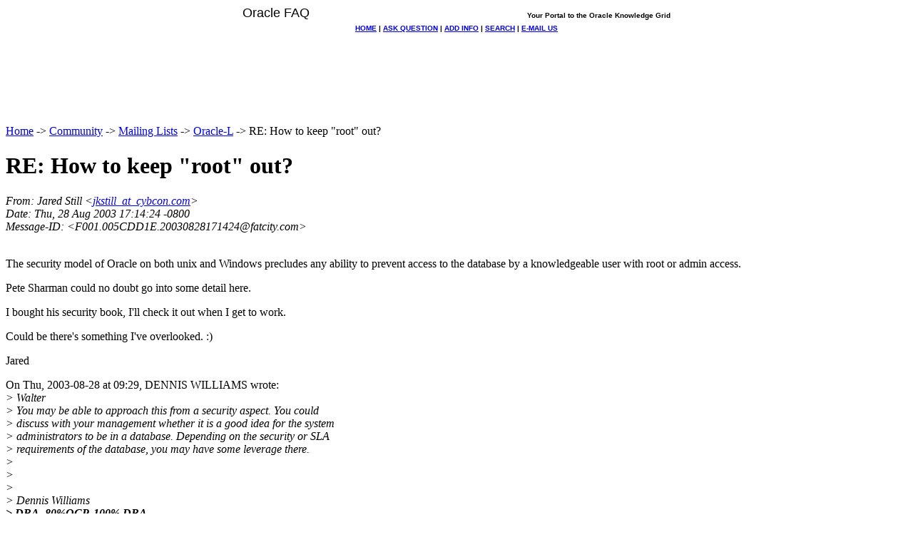

--- FILE ---
content_type: text/html
request_url: https://www.orafaq.com/maillist/oracle-l/2003/08/28/2239.htm
body_size: 3245
content:
<?xml version="1.0" encoding="ISO-8859-1"?>
<!DOCTYPE html PUBLIC "-//W3C//DTD XHTML 1.0 Strict//EN"
    "http://www.w3.org/TR/xhtml1/DTD/xhtml1-strict.dtd">
<html xmlns="http://www.w3.org/1999/xhtml" lang="en">
<head>
<title>Oracle-L: RE: How to keep &quot;root&quot; out?</title>
<meta name="Author" content="Jared Still (jkstill_at_cybcon.com)" />
<meta name="Subject" content="RE: How to keep &quot;root&quot; out?" />
<meta name="Date" content="2003-08-28" />
<link rel="stylesheet" href="http://www.orafaq.net/css/hypermail-message-style.css" type="text/css" />
</head>
<body>
<BASEFONT face="Trebuchet MS, Arial, Helvetica" size=2>

<!--NavBarTop-->
<center>
<table border=0 width=600 cellspacing=0 cellpadding=0><tr>
<td VALIGN="TOP" COLSPAN=2>
<font FACE=ARIAL SIZE=+1>Oracle FAQ</font>
</td>
<td VALIGN="BOTTOM" ALIGN=RIGHT><font size=-2 face=arial><B>
  Your Portal to the Oracle Knowledge Grid
</b></font></td></tr>
</table>
<table border=0 width=600 cellspacing=0 cellpadding=0><tr>
<td VALIGN="TOP"><img SRC="/img/title2.gif" WIDTH="30" HEIGHT="28" BORDER="0" ALT=""></td>
<td VALIGN="MIDDLE" background="/img/title3.gif" COLSPAN=3 WIDTH=600><center><font face=arial size=-2><b>
  <a HREF="/faq2.htm" target=_top ACCESSKEY="H">HOME</a> |
  <a HREF="/faqmessb.htm" ACCESSKEY="Q">ASK QUESTION</a> |
  <a HREF="/supadd.htm" ACCESSKEY="A">ADD INFO</a> |
  <a HREF="/supsearc.htm" ACCESSKEY="S">SEARCH</a> |
  <a HREF="/supemail.htm" ACCESSKEY="M">E-MAIL US</a></b></font></center></td>
<td VALIGN="TOP"><img SRC="/img/title4.gif" WIDTH="30" HEIGHT="28" BORDER="0" ALT=""></td></tr>
</table></center>
<!--/NavBarTop-->

<!--Ad--><CENTER><FONT SIZE=-2>&nbsp;<BR>
  <IFRAME SRC="http://www.orafaq.net/cgi-bin/ads/ads.pl?iframe"
          MARGINWIDTH=0 MARGINHEIGHT=0 HSPACE=0 VSPACE=0 FRAMEBORDER=0
          SCROLLING=NO WIDTH=728 HEIGHT=90>
    <SCRIPT LANGUAGE="JavaScript" SRC="http://www.orafaq.net/cgi-bin/ads/ads.pl?jscript">
    </SCRIPT>
    <NOSCRIPT>
       <A HREF="http://www.orafaq.net/cgi-bin/ads/ads.pl?banner=NonSSI;page=01" TARGET="_blank"
          onMouseOver="window.status='Click here! Support the Oracle FAQ by supporting our sponsors.';return true"
          onMouseOut="window.status='';return true">
       <IMG SRC="http://www.orafaq.net/cgi-bin/ads/ads.pl?page=01"
            HEIGHT=60 WIDTH=468 ALT="Support the Oracle FAQ by supporting our sponsors. Click here!" BORDER=0>
       </A>
    </NOSCRIPT>
  </IFRAME>
</FONT></CENTER><!--/Ad-->

<a name="start"></a>
<p>
  <a href="/faq2.htm">Home</a> -&gt;
  <a href="/navcommu.htm">Community</a> -&gt;
  <a href="/maillist/index.htm">Mailing Lists</a> -&gt;
  <a href="../">Oracle-L</a> -&gt;
  RE: How to keep &quot;root&quot; out?
</p>

<div class="head">
<h1>RE: How to keep &quot;root&quot; out?</h1>
<!-- received="Thu, 28 Aug 2003 17:14:24 -0800" -->
<!-- isoreceived="20030829011424" -->
<!-- sent="Thu, 28 Aug 2003 17:14:24 -0800" -->
<!-- isosent="20030829011424" -->
<!-- name="Jared Still" -->
<!-- email="jkstill_at_cybcon.com" -->
<!-- subject="RE: How to keep &quot;root&quot; out?" -->
<!-- id="F001.005CDD1E.20030828171424_at_fatcity.com" -->
<!-- inreplyto="How to keep &quot;root&quot; out?" -->
<!-- expires="-1" -->
</div>
<!-- body="start" -->
<div class="mail">
<address class="headers">
<span id="from">
<dfn>From</dfn>: Jared Still &lt;<a href="mailto:jkstill_at_cybcon.com?Subject=RE:%20How%20to%20keep%20&amp;quot;root&amp;quot;%20out?">jkstill_at_cybcon.com</a>&gt;
</span><br />
<span id="date"><dfn>Date</dfn>: Thu, 28 Aug 2003 17:14:24 -0800</span><br />
<span id="message-id"><dfn>Message-ID</dfn>: &lt;F001.005CDD1E.20030828171424&#64;fatcity&#46;<!--nospam-->com&gt;
</span><br />
</address>
<pre>
</pre>
<p>
<br>
The security model of Oracle on both unix and Windows
precludes any ability to prevent access to the database
by a knowledgeable user with root or admin access.

<p>
Pete Sharman could no doubt go into some detail here.

<p>
I bought his security book, I'll check it out when I get to work.

<p>
Could be there's something I've overlooked.  :)

<p>
Jared

<p>
On Thu, 2003-08-28 at 09:29, DENNIS WILLIAMS wrote:
<br>
<i class="quotelev1">&gt; Walter</i><br>
<i class="quotelev1">&gt;    You may be able to approach this from a security aspect. You could</i><br>
<i class="quotelev1">&gt; discuss with your management whether it is a good idea for the system</i><br>
<i class="quotelev1">&gt; administrators to be in a database. Depending on the security or SLA</i><br>
<i class="quotelev1">&gt; requirements of the database, you may have some leverage there.</i><br>
<i class="quotelev1">&gt; </i><br>
<i class="quotelev1">&gt; </i><br>
<i class="quotelev1">&gt; </i><br>
<i class="quotelev1">&gt; Dennis Williams </i><br>
<strong><i class="quotelev1">&gt; DBA, 80%OCP, 100% DBA </i><br>
</strong>
<i class="quotelev1">&gt; Lifetouch, Inc. </i><br>
<i class="quotelev1">&gt; dwilliams_at_lifetouch&#46;<!--nospam-->com </i><br>
<i class="quotelev1">&gt; </i><br>
<i class="quotelev1">&gt; -----Original Message-----</i><br>
<i class="quotelev1">&gt; Sent: Thursday, August 28, 2003 11:10 AM</i><br>
<i class="quotelev1">&gt; To: Multiple recipients of list ORACLE-L</i><br>
<i class="quotelev1">&gt; </i><br>
<i class="quotelev1">&gt; </i><br>
<i class="quotelev1">&gt; Well, first of all, root should not be in your dba group...</i><br>
<i class="quotelev1">&gt; </i><br>
<i class="quotelev1">&gt; -----Original Message-----</i><br>
<i class="quotelev1">&gt; Sent: Thursday, August 28, 2003 8:34 AM</i><br>
<i class="quotelev1">&gt; To: Multiple recipients of list ORACLE-L</i><br>
<i class="quotelev1">&gt; </i><br>
<i class="quotelev1">&gt; </i><br>
<i class="quotelev1">&gt; Just for grins, I'll ask this question... Is there any way to keep the Unix</i><br>
<i class="quotelev1">&gt; &quot;root&quot; user from logging into the database (i.e. connect internal or / as</i><br>
<i class="quotelev1">&gt; sysdba)? Currently using 8.1.7.4 on Solaris 8 here.</i><br>
<i class="quotelev1">&gt;  </i><br>
<i class="quotelev1">&gt; We have a couple people in our Unix admin group that feel the need to &quot;help&quot;</i><br>
<i class="quotelev1">&gt; by writing their own DB monitoring scripts. Of course, they don't know what</i><br>
<i class="quotelev1">&gt; they're talking about. They do not have formal logins for the database, but</i><br>
<i class="quotelev1">&gt; since they are root users they are connecting via &quot;connect internal&quot;. This</i><br>
<i class="quotelev1">&gt; is not only counterproductive but actually a potential security issue--just</i><br>
<i class="quotelev1">&gt; because someone has root doesn't necessarily entitle them to see the data in</i><br>
<i class="quotelev1">&gt; the database. What if it is a payroll database?</i><br>
<i class="quotelev1">&gt;  </i><br>
<i class="quotelev1">&gt; So, I'm curious, is there any way to prevent access via &quot;connect internal&quot;</i><br>
<i class="quotelev1">&gt; or &quot;/ as sysdba&quot;?</i><br>
<i class="quotelev1">&gt;  </i><br>
<i class="quotelev1">&gt; Thanks in advance.</i><br>
<i class="quotelev1">&gt;  </i><br>
<i class="quotelev1">&gt; W</i><br>
<i class="quotelev1">&gt; </i><br>
<i class="quotelev1">&gt; -- </i><br>
<i class="quotelev1">&gt; Please see the official ORACLE-L FAQ: <a href="http://www.orafaq.net">http://www.orafaq.net</a></i><br>
<i class="quotelev1">&gt; -- </i><br>
<i class="quotelev1">&gt; Author: DENNIS WILLIAMS</i><br>
<strong><i class="quotelev1">&gt;   INET: DWILLIAMS_at_LIFETOUCH&#46;<!--nospam-->COM</i><br>
</strong>
<i class="quotelev1">&gt; </i><br>
<i class="quotelev1">&gt; Fat City Network Services    -- 858-538-5051 <a href="http://www.fatcity.com">http://www.fatcity.com</a></i><br>
<i class="quotelev1">&gt; San Diego, California        -- Mailing list and web hosting services</i><br>
<i class="quotelev1">&gt; ---------------------------------------------------------------------</i><br>
<i class="quotelev1">&gt; To REMOVE yourself from this mailing list, send an E-Mail message</i><br>
<i class="quotelev1">&gt; to: ListGuru_at_fatcity&#46;<!--nospam-->com (note EXACT spelling of 'ListGuru') and in</i><br>
<i class="quotelev1">&gt; the message BODY, include a line containing: UNSUB ORACLE-L</i><br>
<i class="quotelev1">&gt; (or the name of mailing list you want to be removed from).  You may</i><br>
<i class="quotelev1">&gt; also send the HELP command for other information (like subscribing).</i><br>


<pre>
-- 
Please see the official ORACLE-L FAQ: <a href="http://www.orafaq.net">http://www.orafaq.net</a>
-- 
Author: Jared Still
  INET: jkstill_at_cybcon&#46;<!--nospam-->com

Fat City Network Services    -- 858-538-5051 <a href="http://www.fatcity.com">http://www.fatcity.com</a>
San Diego, California        -- Mailing list and web hosting services
---------------------------------------------------------------------
To REMOVE yourself from this mailing list, send an E-Mail message
to: ListGuru_at_fatcity&#46;<!--nospam-->com (note EXACT spelling of 'ListGuru') and in
the message BODY, include a line containing: UNSUB ORACLE-L
(or the name of mailing list you want to be removed from).  You may
also send the HELP command for other information (like subscribing).
</pre>
<span id="received"><dfn>Received on</dfn> Thu Aug 28 2003 - 20:14:24 CDT</span>
</div>
<!-- body="end" -->
<div class="foot">
<map id="navbarfoot" name="navbarfoot" title="Related messages">
<ul class="links">
<li><dfn>This message</dfn>: [ <a href="#start">Message body</a> ]</li>
<!-- lnext="start" -->
<li><dfn>Next message</dfn>: <a href="2240.htm" title="Next message in the list">Jared Still: "RE: How to invoke stored procedures from another instance?"</a></li>
<li><dfn>Previous message</dfn>: <a href="2238.htm" title="Previous message in the list">Jared.Still_at_radisys.com: "Re: How can I measure my DB performance."</a></li>
<li><dfn>Maybe in reply to</dfn>: <a href="2207.htm" title="Message to which this message replies">Diego Cutrone: "How to keep &quot;root&quot; out?"</a></li>
<!-- lnextthread="start" -->
<li><dfn>Next in thread</dfn>: <a href="../29/2256.htm" title="Next message in this discussion thread">Tanel Poder: "Re: How to keep &quot;root&quot; out?"</a></li>
<!-- lreply="end" -->
</ul>
<ul class="links">
<li><a name="options2" id="options2"></a><dfn>Contemporary messages sorted</dfn>: [ <a href="date.htm#2239" title="Contemporary messages by date">by date</a> ] [ <a href="index.htm#2239" title="Contemporary discussion threads">by thread</a> ] [ <a href="subject.htm#2239" title="Contemporary messages by subject">by subject</a> ] [ <a href="author.htm#2239" title="Contemporary messages by author">by author</a> ]</ul>
</map>
</div>
<p><a href="2239.raw" rel="nofollow">Original text of this message</a><!-- trailer="footer" -->
</tr></td></table>
</center>

</div>

<!--NavBarBottom-->
<CENTER><p>
<table border=0 width=600 cellspacing=0 cellpadding=0><tr>
<TD VALIGN="TOP"><IMG SRC="/img/title5.gif"></td>
<td VALIGN="MIDDLE" background="/img/title6.gif" WIDTH=600><center><font face=arial size=-2><B>
  <A HREF="/faq2.htm" target=_top>HOME</A> |
  <A HREF="/faqmessb.htm">ASK QUESTION</A> |
  <A HREF="/supadd.htm">ADD INFO</A> |
  <A HREF="/supsearc.htm">SEARCH</A> |
  <A HREF="/supemail.htm">E-MAIL US</A></B></FONT></td>
<TD VALIGN="TOP" ><IMG SRC="/img/title7.gif"></td></tr>
</table></CENTER>
<!--/NavBarBottom-->

</body>
</html>

</body>
</html>
